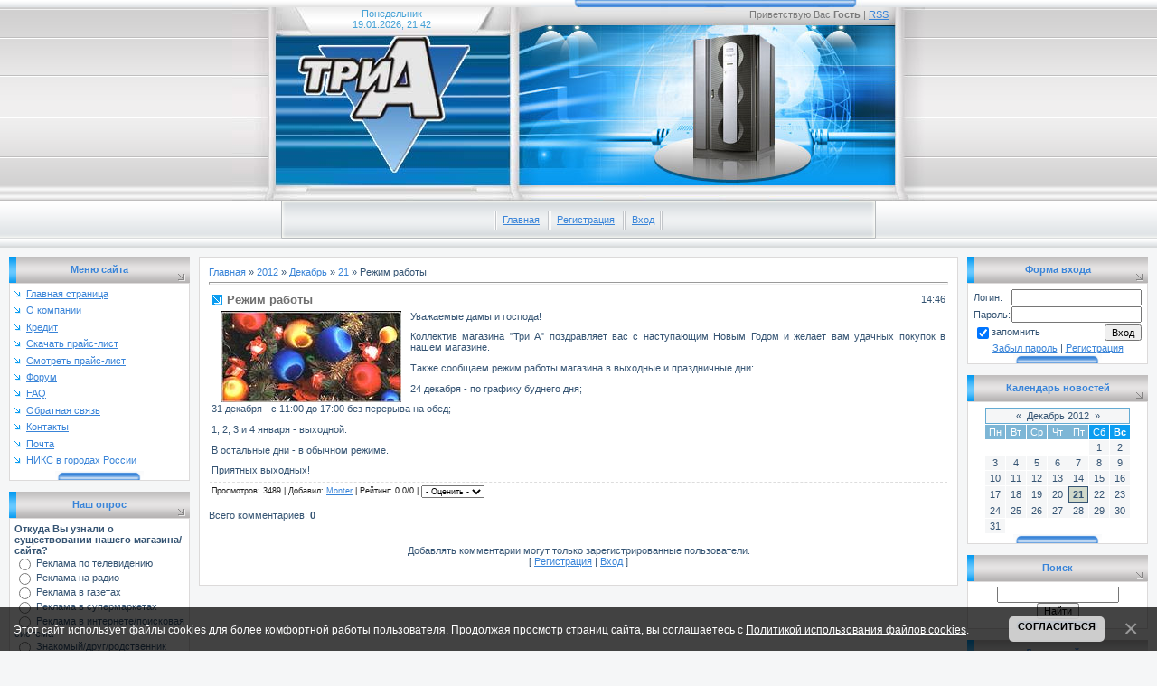

--- FILE ---
content_type: text/html; charset=UTF-8
request_url: https://www.triausinsk.ru/news/rezhim_raboty/2012-12-21-131
body_size: 7189
content:
<html>
<head>

	<script type="text/javascript">new Image().src = "//counter.yadro.ru/hit;ucoznet?r"+escape(document.referrer)+(screen&&";s"+screen.width+"*"+screen.height+"*"+(screen.colorDepth||screen.pixelDepth))+";u"+escape(document.URL)+";"+Date.now();</script>
	<script type="text/javascript">new Image().src = "//counter.yadro.ru/hit;ucoz_desktop_ad?r"+escape(document.referrer)+(screen&&";s"+screen.width+"*"+screen.height+"*"+(screen.colorDepth||screen.pixelDepth))+";u"+escape(document.URL)+";"+Date.now();</script>

<title>Режим работы - 21 Декабря 2012 - Официальный сайт магазина &quot;Три А&quot; в г. Усинске</title>
<link type="text/css" rel="stylesheet" href="/_st/my.css" />

	<link rel="stylesheet" href="/.s/src/base.min.css" />
	<link rel="stylesheet" href="/.s/src/layer3.min.css" />

	<script src="/.s/src/jquery-1.12.4.min.js"></script>
	
	<script src="/.s/src/uwnd.min.js"></script>
	<script src="//s773.ucoz.net/cgi/uutils.fcg?a=uSD&ca=2&ug=999&isp=0&r=0.0381412322807826"></script>
	<link rel="stylesheet" href="/.s/src/ulightbox/ulightbox.min.css" />
	<script src="/.s/src/ulightbox/ulightbox.min.js"></script>
	<script src="/.s/src/bottomInfo.min.js"></script>
	<script async defer src="https://www.google.com/recaptcha/api.js?onload=reCallback&render=explicit&hl=ru"></script>
	<script>
/* --- UCOZ-JS-DATA --- */
window.uCoz = {"bottomInfoData":[{"id":"cookiePolicy","button":230039,"message":230038,"cookieKey":"cPolOk","class":""}],"ssid":"736720774537777731561","sign":{"210178":"Замечания","5458":"Следующий","7254":"Изменить размер","3125":"Закрыть","3238":"Опции","230039":"Согласиться","7287":"Перейти на страницу с фотографией.","230038":"Этот сайт использует файлы cookies для более комфортной работы пользователя. Продолжая просмотр страниц сайта, вы соглашаетесь с <a href=/index/cookiepolicy target=_blank >Политикой использования файлов cookies</a>.","7253":"Начать слайд-шоу","5255":"Помощник","7252":"Предыдущий","10075":"Обязательны для выбора","7251":"Запрошенный контент не может быть загружен. Пожалуйста, попробуйте позже."},"module":"news","country":"US","layerType":3,"language":"ru","site":{"domain":"triausinsk.ru","host":"triausinsk.3dn.ru","id":"4triausinsk"},"uLightboxType":1};
/* --- UCOZ-JS-CODE --- */

		function eRateEntry(select, id, a = 65, mod = 'news', mark = +select.value, path = '', ajax, soc) {
			if (mod == 'shop') { path = `/${ id }/edit`; ajax = 2; }
			( !!select ? confirm(select.selectedOptions[0].textContent.trim() + '?') : true )
			&& _uPostForm('', { type:'POST', url:'/' + mod + path, data:{ a, id, mark, mod, ajax, ...soc } });
		}

		function updateRateControls(id, newRate) {
			let entryItem = self['entryID' + id] || self['comEnt' + id];
			let rateWrapper = entryItem.querySelector('.u-rate-wrapper');
			if (rateWrapper && newRate) rateWrapper.innerHTML = newRate;
			if (entryItem) entryItem.querySelectorAll('.u-rate-btn').forEach(btn => btn.remove())
		}
function loginPopupForm(params = {}) { new _uWnd('LF', ' ', -250, -100, { closeonesc:1, resize:1 }, { url:'/index/40' + (params.urlParams ? '?'+params.urlParams : '') }) }
function reCallback() {
		$('.g-recaptcha').each(function(index, element) {
			element.setAttribute('rcid', index);
			
		if ($(element).is(':empty') && grecaptcha.render) {
			grecaptcha.render(element, {
				sitekey:element.getAttribute('data-sitekey'),
				theme:element.getAttribute('data-theme'),
				size:element.getAttribute('data-size')
			});
		}
	
		});
	}
	function reReset(reset) {
		reset && grecaptcha.reset(reset.previousElementSibling.getAttribute('rcid'));
		if (!reset) for (rel in ___grecaptcha_cfg.clients) grecaptcha.reset(rel);
	}
/* --- UCOZ-JS-END --- */
</script>

	<style>.UhideBlock{display:none; }</style>
</head>

<body style="background: #F5F6F7; margin:0px; padding:0px;">


<!-- Header -->
<table cellpadding="0" cellspacing="0" border="0" width="100%" height="274">
<tr><td align="center" width="100%" height="222" style="background: url('/.s/t/281/1.gif') #EDEFF1;">
 <table cellpadding="0" cellspacing="0" height="222" border="0" width="766">
 <tr><td width="330" height="222" style="background: url('/logo.jpg')"><table cellpadding="0" cellspacing="0" border="0" width="330" height="222" style="padding-left: 23px;"><tr><td height="42" style="color: #44A1D6;" align="center">Понедельник<br />19.01.2026, 21:42</td></tr><tr><td height="180" valign="top" align="center" style="padding-top: 100px;"><span style="color:#355473;font:20pt bold Verdana,Tahoma;"></span></td></tr></table></td>
 <td width="436" style="background: url('/.s/t/281/3.jpg'); padding-top: 10px; color:#7B7B7B; padding-right: 40px;" align="right" valign="top">Приветствую Вас <b>Гость</b> | <a href="https://www.triausinsk.ru/news/rss/">RSS</a></td></tr>
 </table>
</td></tr>
<tr><td align="center" width="100%" height="52" style="background: url('/.s/t/281/4.gif') #EDEFF1;">
 <table cellpadding="0" cellspacing="0" border="0" width="658" height="52" style="background: url('/.s/t/281/5.gif') #EDEFF1;">
 <tr><td valign="top" style="padding-top: 11px;" align="center"><img src="/.s/t/281/6.gif" border="0" align="absmiddle"><a href="https://www.triausinsk.ru/">Главная</a> <img src="/.s/t/281/6.gif" border="0" align="absmiddle"><a href="/index/3">Регистрация</a> <img src="/.s/t/281/6.gif" border="0" align="absmiddle"><a href="javascript:;" rel="nofollow" onclick="loginPopupForm(); return false;">Вход</a><img src="/.s/t/281/6.gif" border="0" align="absmiddle"></td></tr>
 </table>
</td></tr>
</table>
<!-- /Header -->

<table cellpadding="0" cellspacing="0" border="0" width="100%" style="padding: 10px;"><tr><td align="center">

<!-- Body -->
<table border="0" cellpadding="0" cellspacing="0" width="100%">
<tr>
<td valign="top" width="200">

<!-- -->
<table border="0" cellpadding="0" cellspacing="0" width="200">
<tr><td align="center" style="background: url('/.s/t/281/7.gif') #DCDDDE; height: 29px; color: #3984D8;"><b>Меню сайта</b></td></tr>
<tr><td style="background: url('/.s/t/281/8.gif') center bottom no-repeat #FFFFFF;border: 1px solid #DCDADA;padding:5px 5px 10px 5px;">
<!--U1AAMENU1Z--><div style="display:inline;" id="menuDiv">
<ul class="uz">
<li class="menus"><a class="m" href="https://www.triausinsk.ru/">Главная страница</a></li>
<li class="menus"><a class="m" href="/index/0-10">О компании</a></li>
<li class="menus"><a class="m" href="/index/0-6">Кредит</a></li>
<li class="menus"><a class="m" href="/load/">Скачать прайс-лист</a></li>
<li class="menus"><a class="m" href="/index/0-7">Смотреть прайс-лист</a></li>
<li class="menus"><a class="m" href="/forum/">Форум</a></li>
<li class="menus"><a class="m" href="/publ/">FAQ</a></li>
<li class="menus"><a class="m" href="/index/0-3">Обратная связь</a></li>
<li class="menus"><a class="m" href="/index/0-5">Контакты</a></li>
<li class="menus"><a class="m" href="/index/0-12">Почта</a></li>
<li class="menus"><a class="m" href="/index/0-16">НИКС в городах России</a></li>
</ul>
</div><!--/U1AAMENU1Z-->
</td></tr>
</table><br />
<!--/-->

<!-- -->

<!--/-->

<!-- -->

<!--/-->

<!-- -->

<table border="0" cellpadding="0" cellspacing="0" width="200">
<tr><td align="center" style="background: url('/.s/t/281/7.gif') #DCDDDE; height: 29px; color: #3984D8;"><b>Наш опрос</b></td></tr>
<tr><td style="background: url('/.s/t/281/8.gif') center bottom no-repeat #FFFFFF;border: 1px solid #DCDADA;padding:5px 5px 10px 5px;"><script>function pollnow269(){document.getElementById('PlBtn269').disabled=true;_uPostForm('pollform269',{url:'/poll/',type:'POST'});}function polll269(id,i){_uPostForm('',{url:'/poll/'+id+'-1-'+i+'-269',type:'GET'});}</script><div id="pollBlock269"><form id="pollform269" onsubmit="pollnow269();return false;">
			<div class="pollBlock">
				<div class="pollQue"><b>Откуда Вы узнали о существовании нашего магазина/сайта?</b></div>
				<div class="pollAns"><div class="answer"><input id="a2691" type="radio" name="answer" value="1" style="vertical-align:middle;" /> <label style="vertical-align:middle;display:inline;" for="a2691">Реклама по телевидению</label></div>
<div class="answer"><input id="a2692" type="radio" name="answer" value="2" style="vertical-align:middle;" /> <label style="vertical-align:middle;display:inline;" for="a2692">Реклама на радио</label></div>
<div class="answer"><input id="a2693" type="radio" name="answer" value="3" style="vertical-align:middle;" /> <label style="vertical-align:middle;display:inline;" for="a2693">Реклама в газетах</label></div>
<div class="answer"><input id="a2694" type="radio" name="answer" value="4" style="vertical-align:middle;" /> <label style="vertical-align:middle;display:inline;" for="a2694">Реклама в супермаркетах</label></div>
<div class="answer"><input id="a2695" type="radio" name="answer" value="5" style="vertical-align:middle;" /> <label style="vertical-align:middle;display:inline;" for="a2695">Реклама в интернете/поисковая система</label></div>
<div class="answer"><input id="a2696" type="radio" name="answer" value="6" style="vertical-align:middle;" /> <label style="vertical-align:middle;display:inline;" for="a2696">Знакомый/друг/родственник сказал</label></div>
<div class="answer"><input id="a2697" type="radio" name="answer" value="7" style="vertical-align:middle;" /> <label style="vertical-align:middle;display:inline;" for="a2697">Попалась под руку визитка</label></div>
<div class="answer"><input id="a2698" type="radio" name="answer" value="8" style="vertical-align:middle;" /> <label style="vertical-align:middle;display:inline;" for="a2698">Сказали в другом магазине</label></div>
<div class="answer"><input id="a2699" type="radio" name="answer" value="9" style="vertical-align:middle;" /> <label style="vertical-align:middle;display:inline;" for="a2699">Прочее</label></div>

					<div id="pollSbm269" class="pollButton"><input class="pollBut" id="PlBtn269" type="submit" value="Ответить" /></div>
					<input type="hidden" name="ssid" value="736720774537777731561" />
					<input type="hidden" name="id"   value="3" />
					<input type="hidden" name="a"    value="1" />
					<input type="hidden" name="ajax" value="269" /></div>
				<div class="pollLnk"> <a href="javascript:;" rel="nofollow" onclick="new _uWnd('PollR','Результаты опроса',660,200,{closeonesc:1,maxh:400},{url:'/poll/3'});return false;">Результаты</a> | <a href="javascript:;" rel="nofollow" onclick="new _uWnd('PollA','Архив опросов',660,250,{closeonesc:1,maxh:400,max:1,min:1},{url:'/poll/0-2'});return false;">Архив опросов</a> </div>
				<div class="pollTot">Всего ответов: <b>123</b></div>
			</div></form></div></td></tr>
</table><br />

<!--/-->

<!-- -->
<table border="0" cellpadding="0" cellspacing="0" width="200">
<tr><td align="center" style="background: url('/.s/t/281/7.gif') #DCDDDE; height: 29px; color: #3984D8;"><b>Реклама</b></td></tr>
<tr><td align="center" style="background: url('/.s/t/281/8.gif') center bottom no-repeat #FFFFFF;border: 1px solid #DCDADA;padding:5px 5px 10px 5px;"><IMG src="/yourbanner.jpg" alt="Здесь могла бы быть Ваша реклама" title="Здесь могла бы быть Ваша реклама"></td></tr>
</table><br />
<!--/-->

</td>

<td valign="top" style="padding:0px 10px 0px 10px;">
<table border="0" cellpadding="10" cellspacing="0" width="100%" style="border:1px solid #DCDADA;"><tr><td style="background:#FFFFFF;"><a href="https://www.triausinsk.ru/">Главная</a> &raquo; <a class="dateBar breadcrumb-item" href="/news/2012-00">2012</a> <span class="breadcrumb-sep">&raquo;</span> <a class="dateBar breadcrumb-item" href="/news/2012-12">Декабрь</a> <span class="breadcrumb-sep">&raquo;</span> <a class="dateBar breadcrumb-item" href="/news/2012-12-21">21</a> &raquo; Режим работы
<hr />

<table border="0" width="100%" cellspacing="1" cellpadding="2" class="eBlock">
<tr><td width="90%"><div class="eTitle">Режим работы</div></td><td align="right" style="white-space: nowrap;font:9px;">14:46 </td></tr>
<tr><td colspan="2" class="eMessage"><div id="nativeroll_video_cont" style="display:none;"></div><img src="/Temp/29-12-2008/ps1228396090.jpg" alt="С Новым годом!" align="left" border="0" height="101" hspace="10" width="200"> Уважаемые дамы и 
господа!<p align="justify">Коллектив магазина "Три А" поздравляет вас с наступающим Новым Годом и желает вам удачных покупок в нашем 
магазине.&nbsp;</p><p align="justify">Также 
сообщаем режим работы магазина в выходные и праздничные дни:</p><p align="justify">24 декабря - по графику буднего дня;<br></p><p align="justify">31 декабря - с 11:00 до 17:00 без перерыва на 
обед;</p><p align="justify">1, 2, 3 и 4 января - 
выходной.</p><p align="justify">В остальные дни - в обычном режиме.<br></p><p align="justify">Приятных
 выходных!</p>
		<script>
			var container = document.getElementById('nativeroll_video_cont');

			if (container) {
				var parent = container.parentElement;

				if (parent) {
					const wrapper = document.createElement('div');
					wrapper.classList.add('js-teasers-wrapper');

					parent.insertBefore(wrapper, container.nextSibling);
				}
			}
		</script>
	 </td></tr>
<tr><td colspan="2" class="eDetails">

Просмотров: 3489 |
Добавил: <a href="javascript:;" rel="nofollow" onclick="window.open('/index/8-1', 'up1', 'scrollbars=1,top=0,left=0,resizable=1,width=700,height=375'); return false;">Monter</a>
| Рейтинг: 0.0/0 | 
	<select id="rt131" name="rating" class="eRating" onchange="eRateEntry(this, 131)" autocomplete=off >
		<option value="0" selected>- Оценить -</option>
		<option value="5">Отлично</option>
		<option value="4">Хорошо</option>
		<option value="3">Неплохо</option>
		<option value="2">Плохо</option>
		<option value="1">Ужасно</option>
	</select></td></tr>
</table>



<table border="0" cellpadding="0" cellspacing="0" width="100%">
<tr><td width="60%" height="25">Всего комментариев: <b>0</b></td><td align="right" height="25"></td></tr>
<tr><td colspan="2"><script>
				function spages(p, link) {
					!!link && location.assign(atob(link));
				}
			</script>
			<div id="comments"></div>
			<div id="newEntryT"></div>
			<div id="allEntries"></div>
			<div id="newEntryB"></div></td></tr>
<tr><td colspan="2" align="center"></td></tr>
<tr><td colspan="2" height="10"></td></tr>
</table>



<div align="center" class="commReg">Добавлять комментарии могут только зарегистрированные пользователи.<br />[ <a href="/index/3">Регистрация</a> | <a href="javascript:;" rel="nofollow" onclick="loginPopupForm(); return false;">Вход</a> ]</div>

</td></tr></table>
</td>

<td valign="top" width="200">

<!-- -->

<table border="0" cellpadding="0" cellspacing="0" width="200">
<tr><td align="center" style="background: url('/.s/t/281/7.gif') #DCDDDE; height: 29px; color: #3984D8;"><b>Форма входа</b></td></tr>
<tr><td align="center" style="background: url('/.s/t/281/8.gif') center bottom no-repeat #FFFFFF;border: 1px solid #DCDADA;padding:5px 5px 10px 5px;">
		<script>
		sendFrm549959 = function( form, data = {} ) {
			var o   = $('#frmLg549959')[0];
			var pos = _uGetOffset(o);
			var o2  = $('#blk549959')[0];
			document.body.insertBefore(o2, document.body.firstChild);
			$(o2).css({top:(pos['top'])+'px',left:(pos['left'])+'px',width:o.offsetWidth+'px',height:o.offsetHeight+'px',display:''}).html('<div align="left" style="padding:5px;"><div class="myWinLoad"></div></div>');
			_uPostForm(form, { type:'POST', url:'/index/sub/', data, error:function() {
				$('#blk549959').html('<div align="" style="padding:10px;"><div class="myWinLoadSF" title="Невозможно выполнить запрос, попробуйте позже"></div></div>');
				_uWnd.alert('<div class="myWinError">Невозможно выполнить запрос, попробуйте позже</div>', '', {w:250, h:90, tm:3000, pad:'15px'} );
				setTimeout("$('#blk549959').css('display', 'none');", '1500');
			}});
			return false
		}
		
		</script>

		<div id="blk549959" style="border:1px solid #CCCCCC;position:absolute;z-index:82;background:url('/.s/img/fr/g.gif');display:none;"></div>

		<form id="frmLg549959" class="login-form local-auth" action="/index/sub/" method="post" onsubmit="return sendFrm549959(this)" data-submitter="sendFrm549959">
			
			
			<table border="0" cellspacing="1" cellpadding="0" width="100%">
			
			<tr><td class="login-form-label" width="20%" nowrap="nowrap">Логин:</td>
				<td class="login-form-val" ><input class="loginField" type="text" name="user" value="" size="20" autocomplete="username" style="width:100%;" maxlength="50"/></td></tr>
			<tr><td class="login-form-label">Пароль:</td>
				<td class="login-form-val"><input class="loginField" type="password" name="password" size="20" autocomplete="password" style="width:100%" maxlength="32"/></td></tr>
				
			</table>
			<table border="0" cellspacing="1" cellpadding="0" width="100%">
			<tr><td nowrap>
					<input id="rementry" type="checkbox" name="rem" value="1" checked="checked"/><label for="rementry">запомнить</label>
					</td>
				<td style="text-align:end" valign="top"><input class="loginButton" name="sbm" type="submit" value="Вход"/></td></tr>
			<tr><td class="login-form-links" colspan="2"><div style="text-align:center;"><a href="javascript:;" rel="nofollow" onclick="new _uWnd('Prm','Напоминание пароля',300,130,{ closeonesc:1 },{url:'/index/5'});return false;">Забыл пароль</a> | <a href="/index/3">Регистрация</a></div></td></tr>
			</table>
			
			<input type="hidden" name="a"    value="2" />
			<input type="hidden" name="ajax" value="1" />
			<input type="hidden" name="rnd"  value="959" />
			
			
		</form></td></tr>
</table><br />

<!--/-->

<!-- -->

<table border="0" cellpadding="0" cellspacing="0" width="200">
<tr><td align="center" style="background: url('/.s/t/281/7.gif') #DCDDDE; height: 29px; color: #3984D8;"><b>Календарь новостей</b></td></tr>
<tr><td align="center" style="background: url('/.s/t/281/8.gif') center bottom no-repeat #FFFFFF;border: 1px solid #DCDADA;padding:5px 5px 10px 5px;">
		<table border="0" cellspacing="1" cellpadding="2" class="calTable">
			<tr><td align="center" class="calMonth" colspan="7"><a title="Ноябрь 2012" class="calMonthLink cal-month-link-prev" rel="nofollow" href="/news/2012-11">&laquo;</a>&nbsp; <a class="calMonthLink cal-month-current" rel="nofollow" href="/news/2012-12">Декабрь 2012</a> &nbsp;<a title="Январь 2013" class="calMonthLink cal-month-link-next" rel="nofollow" href="/news/2013-01">&raquo;</a></td></tr>
		<tr>
			<td align="center" class="calWday">Пн</td>
			<td align="center" class="calWday">Вт</td>
			<td align="center" class="calWday">Ср</td>
			<td align="center" class="calWday">Чт</td>
			<td align="center" class="calWday">Пт</td>
			<td align="center" class="calWdaySe">Сб</td>
			<td align="center" class="calWdaySu">Вс</td>
		</tr><tr><td>&nbsp;</td><td>&nbsp;</td><td>&nbsp;</td><td>&nbsp;</td><td>&nbsp;</td><td align="center" class="calMday">1</td><td align="center" class="calMday">2</td></tr><tr><td align="center" class="calMday">3</td><td align="center" class="calMday">4</td><td align="center" class="calMday">5</td><td align="center" class="calMday">6</td><td align="center" class="calMday">7</td><td align="center" class="calMday">8</td><td align="center" class="calMday">9</td></tr><tr><td align="center" class="calMday">10</td><td align="center" class="calMday">11</td><td align="center" class="calMday">12</td><td align="center" class="calMday">13</td><td align="center" class="calMday">14</td><td align="center" class="calMday">15</td><td align="center" class="calMday">16</td></tr><tr><td align="center" class="calMday">17</td><td align="center" class="calMday">18</td><td align="center" class="calMday">19</td><td align="center" class="calMday">20</td><td align="center" class="calMdayIsA"><a class="calMdayLink" href="/news/2012-12-21" title="1 Сообщений">21</a></td><td align="center" class="calMday">22</td><td align="center" class="calMday">23</td></tr><tr><td align="center" class="calMday">24</td><td align="center" class="calMday">25</td><td align="center" class="calMday">26</td><td align="center" class="calMday">27</td><td align="center" class="calMday">28</td><td align="center" class="calMday">29</td><td align="center" class="calMday">30</td></tr><tr><td align="center" class="calMday">31</td></tr></table></td></tr>
</table><br />

<!--/-->

<!-- -->

<table border="0" cellpadding="0" cellspacing="0" width="200">
<tr><td align="center" style="background: url('/.s/t/281/7.gif') #DCDDDE; height: 29px; color: #3984D8;"><b>Поиск</b></td></tr>
<tr><td align="center" style="background: url('/.s/t/281/8.gif') center bottom no-repeat #FFFFFF;border: 1px solid #DCDADA;padding:5px 5px 10px 5px;">
		<div class="searchForm">
			<form onsubmit="this.sfSbm.disabled=true" method="get" style="margin:0" action="/search/">
				<div align="center" class="schQuery">
					<input type="text" name="q" maxlength="30" size="20" class="queryField" />
				</div>
				<div align="center" class="schBtn">
					<input type="submit" class="searchSbmFl" name="sfSbm" value="Найти" />
				</div>
				<input type="hidden" name="t" value="0">
			</form>
		</div></td></tr>
</table><br />

<!--/-->


<!-- -->
<table border="0" cellpadding="0" cellspacing="0" width="200">
<tr><td align="center" style="background: url('/.s/t/281/7.gif') #DCDDDE; height: 29px; color: #3984D8;"><b>Друзья сайта</b></td></tr>
<tr><td style="background: url('/.s/t/281/8.gif') center bottom no-repeat #FFFFFF;border: 1px solid #DCDADA;padding:5px 5px 10px 5px;"><!--U1FRIENDS1Z--><ul class="uz">
<li class="menus"><a href="https://triacom.3dn.ru" target="_blank" class="noun">Магазин "Три А" в г. Ухта</a></li>
<li class="menus"><a href="https://www.nix.ru" target="_blank" class="noun">НИКС - Компьютерный Супермаркет</a></li>
</ul><!--/U1FRIENDS1Z--></td></tr>
</table><br />
<!--/-->

<!-- -->

<!--/-->

<!-- -->
<table border="0" cellpadding="0" cellspacing="0" width="200">
<tr><td align="center" style="background: url('/.s/t/281/7.gif') #DCDDDE; height: 29px; color: #3984D8;"><b>Реклама</b></td></tr>
<tr><td align="center" style="background: url('/.s/t/281/8.gif') center bottom no-repeat #FFFFFF;border: 1px solid #DCDADA;padding:5px 5px 10px 5px;"><IMG src="/yourbanner.jpg" alt="Здесь могла бы быть Ваша реклама" title="Здесь могла бы быть Ваша реклама"></td></tr>
</table><br />
<!--/-->

</td>
</tr>
</table>
<!-- /Body -->

</td></tr></table>

<!-- Footer -->
<br />
<table border="0" cellpadding="8" cellspacing="0" width="100%" style="background: url('/.s/t/281/9.gif')" height="52">
<tr><td align="center" valign="top">Copyright Сергей Романов © 2026<br /><!-- "' --><span class="pbvGUh2J">Хостинг от <a href="https://www.ucoz.ru/">uCoz</a></span></td></tr>
</table>
<!-- /Footer -->

</body>

</html>
<!-- 0.11519 (s773) -->